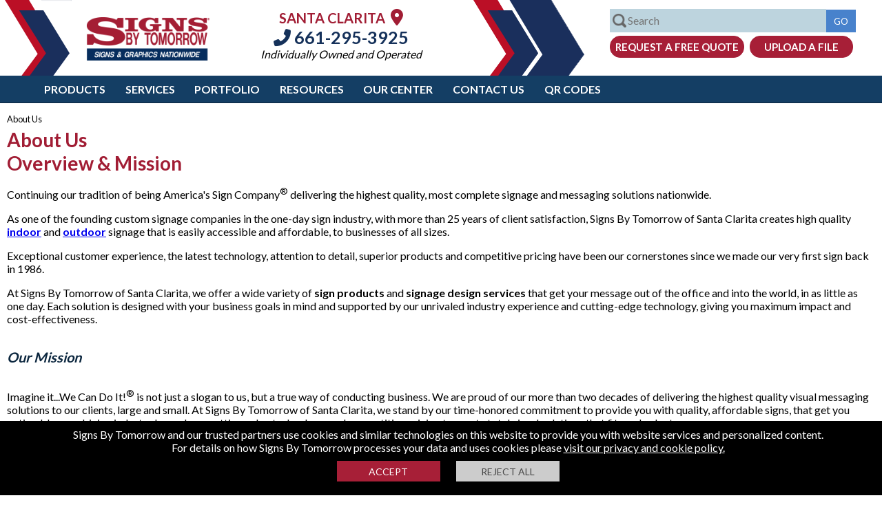

--- FILE ---
content_type: text/html; charset=utf-8
request_url: https://www.signsbytomorrow.com/santaclarita/sign-company-about
body_size: 57962
content:

 


<!DOCTYPE html>
<html lang="en-us">

<head id="head">

<!-- Google Tag Manager -->
<script>
    (function (w, d, s, l, i) {
        w[l] = w[l] || []; w[l].push({ 'gtm.start': new Date().getTime(), event: 'gtm.js' });
        var f = d.getElementsByTagName(s)[0], j = d.createElement(s), dl = l != 'dataLayer' ? '&l=' + l : '';
        j.async = true;
        j.src = 'https://www.googletagmanager.com/gtm.js?id=' + i + dl;
        f.parentNode.insertBefore(j, f);
    })(window, document, 'script', 'dataLayer', 'GTM-NWPH2Z');</script>
<!-- End Google Tag Manager -->

  
<!-- Google Tag Manager -->
<script>(function (w, d, s, l, i) {
        w[l] = w[l] || []; w[l].push({
            'gtm.start':
                new Date().getTime(), event: 'gtm.js'
        }); var f = d.getElementsByTagName(s)[0],
            j = d.createElement(s), dl = l != 'dataLayer' ? '&l=' + l : ''; j.async = true; j.src =
                'https://www.googletagmanager.com/gtm.js?id=' + i + dl; f.parentNode.insertBefore(j, f);
    })(window, document, 'script', 'dataLayer', 'GTM-NFFHR3M');</script>
<!-- End Google Tag Manager -->
<meta charset="utf-8" /><link rel="shortcut icon" href="/App_Themes/v4/images/sbt_fav_red.ico" /><meta name="viewport" content="width=device-width, initial-scale=1.0,maximum-scale=1" /><meta content="en" name="Language" /><title>
	Custom Signage Company, Sign Design & Production | About Us: Signs By Tomorrow of Santa Clarita | Custom Signs
</title><meta name="description" content="Signs By Tomorrow of Santa Clarita creates high quality indoor and outdoor  signage that is easily accessible and affordable, to businesses of all sizes" />
      <link rel="canonical" href="https://www.signsbytomorrow.com/santaclarita/sign-company-about" />
  
    <meta property="og:type" content="article" />
    <meta property="og:title" content="Custom Signage Company, Sign Design & Production | About Us: Signs By Tomorrow of Santa Clarita | Custom Signs" />
    <meta property="og:url" content="https://www.signsbytomorrow.com/santaclarita/sign-company-about" />
    <meta property="og:description" content="Signs By Tomorrow of Santa Clarita creates high quality indoor and outdoor  signage that is easily accessible and affordable, to businesses of all sizes" />
    <meta property="og:image" content="https://www.signsbytomorrow.com/assets/live/0/5729/logosocial.jpg" />
    <meta property="og:image:secure_url" content="https://www.signsbytomorrow.com/assets/live/0/5729/logosocial.jpg" />



    <meta name="twitter:card" content="summary" />
    <meta name="twitter:title" content="Custom Signage Company, Sign Design & Production | About Us: Signs By Tomorrow of Santa Clarita | Custom Signs" />
    <meta name="twitter:description" content="Signs By Tomorrow of Santa Clarita creates high quality indoor and outdoor  signage that is easily accessible and affordable, to businesses of all sizes" />
    <meta name="twitter:url" content="https://www.signsbytomorrow.com/santaclarita/sign-company-about" />
    <meta name="twitter:image" content="https://www.signsbytomorrow.com/assets/live/0/5729/logosocial.jpg" />
       
    

       
 

    <!-- OS favicons-->
    <meta name="/browserconfig.xml" content="none" /><link rel="manifest" href="/manifest.json" /><link rel="mask-icon" href="/sb70-70.png" /><link rel="apple-touch-icon" href="/apple-touch-icon-ipad-retina-180x180.png" /><link rel="apple-touch-icon" sizes="60x60" href="/apple-touch-icon-iphone-60x60.png" /><link rel="apple-touch-icon" sizes="76x76" href="/apple-touch-icon-ipad-76x76.png" /><link rel="apple-touch-icon" sizes="120x120" href="/apple-touch-icon-iphone-retina-120x120.png" /><link rel="apple-touch-icon" sizes="152x152" href="/apple-touch-icon-ipad-retina-152x152.png" /><link rel="apple-touch-icon" sizes="180x180" href="/apple-touch-icon-ipad-retina-180x180.png" /><style>html,body{padding:0;margin:0;font-family:'Lato',sans-serif}input,textarea{font-family:'Lato',sans-serif}img{max-width:100%}.bodycontainer{min-width:1250px}.belofold{display:none}.clear{clear:both}.hidden{display:none!important}.midblock{position:relative}#drillcopy .column{width:48%}#drillcopy .left{float:left}.bodycopy a,.homecopy a{color:#00e;font-weight:bold}.bodycopy a:hover,.homecopy a:hover{color:#a71f37}.bodycopy a:active,.homecopy a:active{color:#eb7924}.headerblock{height:110px;min-width:1200px}.inner{max-width:1024px;margin:auto}.topleftp{float:left;height:110px;width:350px;background-image:url(/App_Themes/v4/images/sbt_top_left_b.png);background-position:top left;background-repeat:no-repeat}.logobig{width:180px;float:left;margin:25px 0 0 125px}.logobig img{width:100%}.topmid{margin:0 0 0 0;float:left;width:calc(100% - 1000px);min-width:250px;max-height:110px}.topaddress{padding:10px 0 0 10px;text-align:center}.topaddress .location-name{font-weight:bold;color:#a11d34;font-size:20px;text-transform:uppercase}.topaddress .location-name a{color:#a11d34;font-size:24px}.topaddress p{margin:0;padding:0}.topaddress p.phone{margin:0 0 0 0}.topaddress p.operated{margin:0 0 0 0;font-style:italic}.topaddress .contact,.topaddress .contact a{color:#15315a;font-size:16px;text-decoration:none}.topaddress .phone a,.topaddress .phone{font-weight:bold;color:#15315a;font-size:25px;text-decoration:none}.topright{float:right;height:110px;width:600px;background-image:url(/App_Themes/v4/images/sbt_top_left_r.png);background-position:top left;background-repeat:no-repeat}.trform{margin:13px 20px 0 0;width:380px;float:right}.trform input[type="submit"]{background-color:#4882cc;border:1px solid #4882cc}input[type="button"].btnquote{background-color:#a71f37;border:1px solid #a71f37;border-radius:15px;font-size:15px;text-transform:uppercase;color:#fff;text-align:center;font-weight:bold;padding:6px 0 6px 0;display:inline-block;width:195px;cursor:pointer;margin-left:5px}input[type="button"].btnfile,a.btnfile{background-color:#a71f37;border:1px solid #a71f37;border-radius:15px;font-size:15px;text-transform:uppercase;color:#fff;text-align:center;font-weight:bold;padding:6px 0 6px 0;display:inline-block;width:150px;cursor:pointer;margin-left:5px}.topsearch{font-size:16px;margin:0 0 0 5px;width:calc(100% - 93px);padding:6px 0 7px 25px;background-image:url(/App_Themes/v4/images/searchglass.png);background-size:20px 20px;background-position:3px center;background-repeat:no-repeat;border:1px solid #bdd4de;max-width:331px;background-color:#bdd4de}.topgo{height:32.5px}.topbuttons{margin-top:5px}form{margin:0;padding:0}.trform{position:relative}.searchdiv{border:1px solid #bdd4de;width:356px;z-index:1;position:absolute;background-color:#fff;font-size:14px;display:none}.viewall{padding:5px 0 5px 15px;color:#000;text-decoration:none;background-color:#bdd4de;text-align:left}.viewall a{color:#000;text-decoration:none}.searchdiv div ul{padding:0;margin:10px 0 0 15px}.searchdiv div ul{list-style:none}.searchdiv div ul li{margin:0 0 5px 0;text-align:left}.searchdiv div ul li a{color:rgba(0,0,0,.75);text-decoration:none}.searchdiv div ul li a.mbmthumbnail{margin:0;padding:0 0 0 4px;height:50px;line-height:50px}.searchdiv div ul li a.mbmthumbnail img{width:50px;height:50px;float:left;display:block}.searchdiv div ul li ul li a.mbmthumbnail span{display:inline-block;vertical-align:middle;line-height:normal;margin-left:10px}.fixed_header{z-index:100;position:fixed;width:100%;background-color:#fff;top:0;border-bottom:1px solid #0c273f}.location-finder-wrap{margin:10px auto 0 auto;width:265px}.topaddress .location-finder-wrap .phone{margin:5px 0 10px 0;text-align:center}.location-finder-wrap input[type="text"]{width:110px;padding:3px 5px 5px 5px;border:1px solid #a71f37;border-radius:5px 0 0 5px;float:left;font-size:14px;height:20px}.location-finder-wrap input[type="submit"]{cursor:pointer;height:30px;background-color:#a71f37;border:1px solid #a71f37;border-radius:0 5px 5px 0;float:left;font-size:15px;padding:0 8px 0 2px;margin:0;text-transform:uppercase;font-weight:bold}.mobilemenu,.mobilemenulist{display:none}.header-nav-wrap{background-color:#143e64;position:relative;min-width:950px}ul.header-nav{list-style:none;margin-top:0;margin-bottom:0;padding:0;margin-left:4%}.header-nav a{color:#fff;text-transform:uppercase;font-size:16px;display:inline-block;padding:10px .8em 10px .8em;font-weight:bold;text-decoration:none}.header-nav li{margin:0;display:inline-block}.main_menu_btn_on{background-color:#a71f37;color:#fff}.main_menu_sub{background-color:#4882cc;display:none;width:100%;z-index:1}ul.main_menu_subnav{list-style:none;margin-top:0;margin-bottom:0;padding:0;margin-left:4%}.main_menu_subnav li{margin:0;display:inline-block}.main_menu_subnav li a{color:#fff;text-transform:uppercase;font-size:14px;display:inline-block;padding:10px 1em 10px 1em;font-weight:bold;text-decoration:none}.sub_menu_btn_on{background-color:#a71f37;color:#fff}.megamenu{background-color:#ebebeb;padding:10px 5% 10px 5%;display:none;width:90%;overflow:auto}a.closemm{display:block;width:42px;float:right;text-decoration:none;color:#000;font-size:28px;text-align:center;margin:0;padding:0;z-index:1}.megamenu h2{color:#062d5d;margin:0 0 10px 0;padding:0 0 10px 0;font-size:18px;text-transform:uppercase;border-bottom:1px solid #b7b7b7}.megamenu div ul{padding:0;margin:0}.megamenu div ul li{-webkit-overflow-scrolling:touch;list-style:none;overflow:auto;margin-bottom:10px}.megamenu div ul li.clear{width:1px;border:0;margin:0;float:none}.megamenu div ul li.sleft{border:0;padding-left:0;float:none}.megamenu div ul li a{color:#a71f37;margin:0;padding:0 0 15px 0;font-size:20px;letter-spacing:1px;font-weight:400;text-decoration:none;display:block}.megamenu div ul li a:hover{text-decoration:underline}.megamenu div ul li ul li{float:left;border:0;padding-left:0;margin-bottom:0;display:block;width:280px;padding:0 10px 10px 0}.megamenu div ul li ul li a{color:#3c3c3c;text-decoration:none;padding:0 0 0 0;font-size:16px;display:block;letter-spacing:0}.megamenu div ul li ul li a:hover{color:#a71f37;text-decoration:underline}.megamenu div ul li ul li a img{margin:0 10px 0 0}.megamenu div ul li ul li a.mbmthumbnail{margin:0;padding:0 0 0 4px;height:77px;line-height:77px}.megamenu div ul li ul li a.mbmthumbnail img{width:75px;height:75px;float:left;display:block}.megamenu div ul li ul li a.mbmthumbnail span{display:inline-block;vertical-align:middle;line-height:normal;margin-left:10px;width:180px}.megamenu div.lieft ul li{float:left;border:0;padding-left:0;margin-bottom:0;display:block;width:280px;padding:0 10px 10px 0}.megamenu div.lieft ul li a{color:#3c3c3c;text-decoration:none;padding:0 0 0 0;font-size:16px;display:block;letter-spacing:0}.scrollermenu{overflow:auto}.scrollermenu::-webkit-scrollbar-track{-webkit-box-shadow:inset 0 0 6px rgba(0,0,0,.3);border-radius:10px;background-color:#f5f5f5}.scrollermenu::-webkit-scrollbar{width:12px;background-color:#f5f5f5}.scrollermenu::-webkit-scrollbar-thumb{border-radius:10px;-webkit-box-shadow:inset 0 0 6px rgba(0,0,0,.3);background-color:#4882cc}.header-nav-wrap .social-nav{margin-right:20px;float:right}.social-nav li{width:28px;height:28px;display:block;margin-left:.3rem;float:left}.social-nav li a{display:block;width:100%;height:100%;padding:0;border-radius:13px}.social-nav li a:hover{background-color:#a71f37}.social-nav a{display:block;width:32px;height:32px;padding:0;border-radius:13px;float:left;margin:5px 5px 0 0}.social-nav a:hover{background-color:#a71f37}.social-nav .facebook{background-position:0 0}.social-nav .twitter{background-position:-158px 0}.social-nav .linkedin{background-position:-31px 0}.social-nav .youtube{background-position:-63px 0}.social-nav .googleplus{background-position:-94px 0}.social-nav .blog{background-position:-126px 0}.social-nav .instagram_url{background-position:-189px 0}.social-nav .pintrest_url{background-position:-221px 0}.social-nav li a.map_url{background:url(/App_Themes/v4/images/googlemapsicon.png) no-repeat;background-size:27px 27px}h1{font-size:28px;color:#a11d34}h2{font-size:26px;color:#0c273f}h3{font-size:24px;color:#a11d34;font-style:italic}h4{font-size:22px;color:#0c273f}h5{font-size:20px;font-style:italic;color:#0c273f}h6{font-size:14px}.mtblock{width:49%;display:inline-block}.testimonialscarousell .slick-prev:hover{background-color:#a52a2a}.testimonialscarousell .slick-next:hover{background-color:#a52a2a}.mtblock{margin-top:20px}.testimonial_block{margin:0 0 0 0;-ms-transform:skew(-5deg);-webkit-transform:skew(-5deg);transform:skew(-5deg);transform-origin:bottom left;border:2px solid #0c273f;-webkit-box-shadow:-5px 5px 5px 0 rgba(0,0,0,.75);-moz-box-shadow:-5px 5px 5px 0 rgba(0,0,0,.75);box-shadow:-5px 5px 5px 0 #195082;margin:20px 10% 20px 3%;background-image:url(/App_Themes/v4/images/quotes.png);background-repeat:no-repeat;background-position:0 0;background-size:47px 40px;font-size:22px;color:#0c273f;margin-top:20px;font-size:14px}.tinverted{-ms-transform:skew(5deg);-webkit-transform:skew(5deg);transform:skew(5deg);transform-origin:bottom right;margin:0 30px 20px 20%;height:158px;overflow:auto}.tblockmid,.slick-center .testimonial_block .tinverted{height:195px;font-size:18px}.hometestimonials .slick-center{margin-top:0}.hometestimonials h2,.bottomdiv h2{text-align:center;margin:10px 0;padding:0;text-transform:uppercase}.hometestimonials h2 a{color:#0c273f;text-decoration:none;text-transform:uppercase}.bottomdiv h2 a{color:#fff;text-decoration:none;text-transform:uppercase}.hometestimonials{width:calc(100% - 80px);margin:auto;margin:30px auto 30px auto}.hometestimonials .slick-active .testimonial_block{min-height:150px}.hometestimonials .slick-current .testimonial_block{min-height:200px}.client{font-size:19px;text-align:right;font-weight:bold}.tinverted strong{font-size:1.3vw}.testimonialscarousell{height:210px}.hometestimonials{margin:0 auto 0 auto}.hometestimonials h2{margin:20px 0}.hometestimonials .midtest{width:59%;height:320px;float:left;background-color:#f3f6ff}.hometestimonials .midpanetest{margin:auto;max-width:600px}.hometestimonials .ssleft{float:left;width:20%;height:320px;max-width:400px;background-image:url(/App_Themes/v4/images/testimoinal_a.jpg);background-repeat:no-repeat;background-position:right top;background-size:cover}.hometestimonials .ssright{float:right;width:20%;max-width:400px;height:320px;background-image:url(/App_Themes/v4/images/testimoinal_b.jpg);background-repeat:no-repeat;background-position:left center;background-size:cover}.hometestimonials{background-color:#f3f6ff;width:100%}.hometestimonials .slick-arrow{border-radius:35px}.hometestimonials .client{font-size:19px;text-align:left;font-weight:bold;color:#a71f37;width:320px}.hometestimonials .tinvertedv2 p{line-height:30px}.hometestimonials .slick-list{max-width:500px;margin:auto}.hometestimonials .slick-prev{right:-10px;left:unset}.hometestimonials .slick-next{right:-70px}.hometestimonials .slick-prev,.hometestimonials .slick-next{top:95%}.hometestimonials .slick-slide img{display:inline-block}.hometestimonials .testimonial p{margin:0 0 10px 0}.hometestimonials .testimonial p,.hometestimonials .testimonial p.author{text-align:center}.home_info_left .read-more{position:absolute;bottom:0;left:0;width:100%;text-align:center;margin:0;padding:110px 0 10px 0;background-image:linear-gradient(to bottom,transparent,#fdfbfb)}.home_info_left .read-more .button{background-color:#a5a5a5;border:1px solid #a5a5a5;border-radius:15px;font-size:15px;text-transform:uppercase;color:#fff;text-align:center;font-weight:bold;padding:6px 0 6px 0;display:inline-block;width:140px;text-decoration:none;margin-left:5px}.home_quote_block{background:#3499ff;background:linear-gradient(260deg,rgba(52,153,255,1) 0%,rgba(58,57,133,1) 100%);text-align:center}.home_quote_block p{margin:0;padding:0;color:#fff}.home_quote_block p.ftitle{font-size:2vw;display:block;text-transform:uppercase;padding:20px}.ftitle span{border-bottom:3px solid #fff}.home_quote_block .btnquote{margin:20px 0 40px 0;width:320px;font-size:18px;padding:10px;border-radius:22px;font-weight:normal}.home_blog_block{background-color:#dbeaf8}.home_blog_block img{display:block;margin:auto}.rcopy{min-height:80px}.home_blog_block p{padding:10px;margin:0;color:#fff;padding:5px;margin:0 0 0 0}.home_blog_block .btnmore{background-color:#fff;border:1px solid #fff;border-radius:15px;font-size:15px;text-transform:uppercase;color:#93035e;text-align:center;font-weight:bold;padding:6px 0 6px 0;display:inline-block;width:172px;cursor:pointer;text-decoration:none;margin:0 0 20px 0}.blog_entry{display:inline-block;text-align:center;width:32%;margin:20px 0 20px 0;float:left;background-color:#0c273f}.blog_entry img{max-width:100%}.h_blog_img{display:block}.blogcarousell{margin:auto;width:80%;max-width:1350px}.blogcarousell .blog_entry{margin-left:2%}.blogcarousell .firstblock{margin-left:0}.home_blog_block h2 a{color:#0c273f;text-decoration:none;text-transform:uppercase}.home_blog_block h2{text-align:center;padding:10px 0;margin:0}.home_blog_block .blogtagline,.home_blog_block p.blogtagline{word-break:break-all;height:auto}.footer{background-color:#143e64}.footer_container{width:80%;margin:auto;padding:30px 0;max-width:1250px}.footer_block{width:30%;float:left;color:#fff;margin-left:2%}.footer_block:first-of-type{margin-left:0}.footer_block h2{text-transform:uppercase;font-size:22px;color:#fff}.footer_block p,.footer_block p a{text-transform:uppercase;font-size:18px;margin-top:20px;color:#fff;text-decoration:none}.footer_block ul{list-style:none;margin-top:0;margin-bottom:0;padding:0;margin-left:0}.footer_block ul li{padding:5px 0 0 0}.footer_block ul a{color:#fff;text-decoration:none;text-transform:uppercase;font-size:18px}.footer_block ul a:hover{text-decoration:underline}img.footerlogo{display:block;margin:15px 0;display:block}.botsocial{margin:10px 0 0 0}.botsocial img{width:32px;height:32px;display:block}.botsocial a{display:inline-block;margin-left:10px;padding:0;color:#fff;display:inline-block;margin-left:5px;padding:6px;color:#fff;border-radius:19px;width:26px;text-align:center}.botsocial a i{font-size:26px}.botsocial a:hover{background-color:#a71f37}.botsocial a:first-of-type{margin-left:0}.footer_copyr{background-color:#000;padding:30px 0 15px 0}.footer_copyr div{text-align:center;width:80%;margin:auto;color:#fff}.footer_copyr div a{color:#fff;text-decoration:none}.footermid{color:#fff;font-size:18px;font-weight:bold;text-align:center;padding:20px}.bluestrip{min-height:65px;bottom:0;width:100%;z-index:1;background-color:#a71f37}.blueform{max-width:935px;margin:auto;min-height:65px}.bluecopy{display:inline-block;color:#fff;text-transform:uppercase;float:left;margin:15px 0 0 0;font-size:25px}.fbox{max-width:650px;float:right;padding:0;margin:16px 0 10px 0}.fbox form input[type=text]{width:90px}.fbox form input[type=text].emailbox{width:170px}.fbox form input[type=text],.fbox form input[type=email]{padding:5px;background-color:#fff;border:1px solid #fff;display:inline-block;margin-top:1px;font-size:1em}.fbox form button,.fbox form div button,.btnred{background-color:#fff;border:1px solid #fff;border-radius:15px;font-size:15px;text-transform:uppercase;color:#a71f37;text-align:center;font-weight:bold;padding:4px 0 4px 0;display:inline-block;width:130px;cursor:pointer;text-decoration:none;margin:0 0 0 0}._field-wrapper,._form_element,._button-wrapper{display:inline-block}._error-inner{font-size:13px;color:#f00;background-color:#fff}.fbox form input[type=text].field{width:100px}.fbox form input[type=text].emailfield{width:170px}.robotv2{border:1px solid #d3d3d3;border-radius:3px;background:#f3f3f3;color:#000;overflow:auto;padding:5px;margin:0 5px 0 5px;width:145px;display:inline-block;float:left;background-image:url(/cms/images/icons/sitexguard.png);background-repeat:no-repeat;background-size:23px 25px;background-position:280px 9px}.robotv2 label.rconfirm{display:block;width:15px;height:20px;border:1px solid #808080;cursor:pointer;margin:0 5px 0 5px;padding:0 3px 0 3px;color:#fff;background-color:#fff;float:left}.fbox{max-width:510px;float:none;padding:0;margin:auto}.bluecopy{display:block;float:none;margin:auto;font-size:25px;text-align:center}.optinsubmit{overflow:hidden;margin:0 0 10px 0}.blueform{overflow:auto}.fbox form .optinsubmit .btnred{border-radius:3px;padding:7px 0 7px 0;background-color:#fff;border:1px solid #fff;font-size:15px;text-transform:uppercase;color:#a71f37;text-align:center;font-weight:bold;display:inline-block;width:130px;cursor:pointer;text-decoration:none;background-color:#aaa;border-color:#aaa;color:#fff;margin:0}.smallsubmit{width:305px;margin:0 auto 10px auto;text-align:center}.bodycopy{padding:0 10px 50px 10px;margin:165px auto 0 auto;max-width:1450px}.bodycopy h1{color:#a11d34;margin:0}.bodycopy h2{color:#0c273f}#solutions_drill{background-color:#b3ddf0;margin:30px 0 0 0;width:calc(100% - 50px)}.imgline{width:100%}.slideobject{float:left;list-style:none;position:relative;width:166px;margin-right:10px;text-align:center}.lefttitle{color:#011939;font-size:14px;text-transform:uppercase;float:left;width:150px;margin:12px 0 0 10px}.rightlink{background-image:url(/App_Themes/v4/images/solutions_bg.png);background-repeat:no-repeat;background-position:right top;height:35px;width:160px;float:right;margin:7px -8px 0 0}.rightlink a{color:#fff!important;font-size:12px;text-transform:uppercase;text-decoration:none;display:block;margin:8px 0 0 10px}#projects{width:330px;margin:7px 0 0 30px}#catsigns .slick-next{background:url(/App_Themes/v4/images/btn_next.jpg) 0 0;background-repeat:no-repeat;width:23px;height:47px;right:-31px;top:40%}#catsigns .slick-prev{background:url(/App_Themes/v4/images/btn_prev.jpg) 0 0;background-repeat:no-repeat;width:23px;height:47px;left:-30px;top:40%}#solutions_drill #projects .slick-slide a{color:#0c273f}img.landing{float:left;margin:0 20px 15px 0}input[type="button"].conv{background-color:#a51e34;color:#fff;padding:10px 10px 10px 10px;cursor:pointer;font-size:16px;border:1px solid #a51e34;width:unset}input[type="submit"],input[type="button"]{color:#fff;background-color:#a71f37;text-decoration:none;text-transform:uppercase;cursor:pointer;border:1px solid #a71f37;padding:6px 10px 5px 10px}.readmore,a.readmore{font-weight:bold;cursor:pointer;color:#4882cc}.items{text-align:center}.signblock{width:calc(33.33% - 25px);min-width:300px;height:200px;margin:10px 10px 10px 10px;border:1px solid #a71f37;display:inline-block}.slider_midblock{float:left;position:relative;background-repeat:no-repeat;background-size:cover;background-position:center;width:50%;height:200px}.slider_textblock{float:left;position:relative;width:50%;margin-left:0;text-align:center;height:200px}.slider_textblock p{margin:20px 0 0 0;padding:0 5px 5px 5px}.slider_textblock a.readmoreblock{display:block;bottom:5px;text-align:center;width:100%;color:#000;text-decoration:none;margin:0 0 5px 0}.slider_textblock a.readmoreblock:hover{color:#a71f37}.scopy{height:85px;display:block;overflow:hidden;font-size:14px}.slider_textblock p.slider_tbodyblock a{color:#fff;text-decoration:none;display:block;font-size:16px}.slider_textblock p.slider_tbodyblock{color:#fff;background-color:#a71f37;margin:0 0 5px 0;transform-origin:bottom left;padding:10px 5px 10px 5px}.slider_textblock p.slider_tbodyblock span{transform-origin:bottom left;display:block}.signtitle{font-size:52px;text-transform:uppercase;text-align:center;padding:0;margin:0}#signsblock{margin:0;padding:10px 10px 10px 10px;background:#bbdcff;background:linear-gradient(0deg,rgba(187,220,255,1) 0%,rgba(38,144,254,1) 100%)}#signsblock .slick-dotted.slick-slider{margin-bottom:0}.results{padding:0!important;list-style:none;margin:0 0 0 0}.results li{padding:20px 0 20px 0;border-bottom:1px solid #ccc}.results li img{float:left;margin:0 10px 10px 0}.datestamp{display:block}.floatleft{float:left;margin:0 10px 0 0}.image-left{float:left;margin:0 20px 10px 0;max-width:250px}.image-left img{max-width:250px}.contactForm{padding:0 0 0 0;width:322px}.contactForm table{border:3px solid #bce6f8;background-color:#e7f6fd;padding:45px 10px 10px 10px;background-image:url(/App_Themes/v4/images/contact_bg.png);background-position:top left;background-repeat:no-repeat}.contactForm td{font-size:13px;vertical-align:middle;padding:3px 3px 3px 3px}.contactForm input[type="text"]{margin:0 0 0 20px;padding:3px;font:12px Arial,Helvetica,sans-serif;color:#001f40}.contactForm textarea{height:80px;padding:3px;font:12px Arial,Helvetica,sans-serif;color:#001f40;margin:0 0 0 20px;width:148px}.contactForm input[type="submit"],.contactForm input[type="button"]{float:right;width:139px}.testimonial{margin-bottom:10px;border-bottom:1px solid #989898;padding:5px 5px 15px 5px;font-size:18px}.testimonial p.author{margin:0;text-align:right;font-style:italic;font-weight:bold}.galleryblock{width:300px;min-height:400px;float:left;margin-right:10px}.gimagev{width:96%;padding:1%;margin:0 0 20px 0;min-height:402px;text-align:center;background-color:#54bff5;border:1px solid #54bff5}.gimagei{width:96%;padding:1%;margin:0 0 20px 0;min-height:400px;text-align:center;background-color:#54bff5;border:1px solid #54bff5}.gimagev img{max-width:100%}.gimagev a{text-decoration:none}.galleryName{padding:0;margin:15px 5px 5px 5px;font:15px Arial,Helvetica,sans-serif}.galleryName a{color:#fff!important;text-decoration:none!important}#breadcrumbpane{padding:0;overflow:auto;margin-bottom:15px}#breadcrumbs{list-style-type:none;font-size:18px;margin:0 0 0 0;padding:0}#breadcrumbs li{float:left;color:#162d57;margin:0 0 0 0}#breadcrumbs li a{color:#00e;text-decoration:none;font-weight:bold}.table{display:table;width:100%}.table .row{display:table-row}.table .row .cell{display:table-cell;vertical-align:top;padding:10px 10px 10px 10px}.tabletwo{width:100%}.tabletwo .cell{width:50%;vertical-align:top}.tabletwo .cell:first-child{padding-right:30px}.tabletwo .cell:last-child{padding-left:30px}.tablethree{width:100%}.tablethree .cell{width:33%;vertical-align:top;text-align:center}.tablethree .cell:first-child{padding-right:30px}.tablethree .cell:last-child{padding-left:30px}.tablethree .cell ul,.tablethree .cell p{text-align:left}.breadcrumb{margin:5px auto;font-size:.8em}.breadcrumb a{text-decoration:none}.mobile,.slidemenu,.mobile2,input[type="submit"].mobile{display:none}.red{color:#f00}.alert1{display:block;border:1px solid;margin:10px 0 10px 0;padding:16px 10px 10px 50px;background-repeat:no-repeat;background-position:10px 8px;color:#d8000c;background-color:#ffc;background-image:url(/cms/images/exclamation.png);font-size:13px;font-size:13px;-webkit-box-shadow:5px 5px 5px 0 rgba(0,0,0,.75);-moz-box-shadow:5px 5px 5px 0 rgba(0,0,0,.75);box-shadow:5px 5px 5px 0 rgba(0,0,0,.75)}.alert1 p{margin:2px;text-align:left}.alert2{display:block;border:1px solid #e37b01;margin:10px 0 10px 0;padding:16px 10px 10px 50px;background-repeat:no-repeat;background-position:10px 8px;color:#000;background-color:#fce5ca;background-image:url(/cms/images/important.png);font-size:13px;-webkit-box-shadow:5px 5px 5px 0 rgba(0,0,0,.75);-moz-box-shadow:5px 5px 5px 0 rgba(0,0,0,.75);box-shadow:5px 5px 5px 0 rgba(0,0,0,.75)}.alert3{display:block;border:1px solid #3c763d;margin:10px 0 10px 0;padding:16px 10px 10px 50px;background-repeat:no-repeat;background-position:10px 8px;color:#000;background-color:#ecfdee;background-image:url(/cms/images/check.png);font-size:13px;text-align:center;-webkit-box-shadow:5px 5px 5px 0 rgba(0,0,0,.75);-moz-box-shadow:5px 5px 5px 0 rgba(0,0,0,.75);box-shadow:5px 5px 5px 0 rgba(0,0,0,.75)}.slidecontainer{width:100%;margin:auto;position:relative}.slidecontainer .carousell{overflow:hidden}.slidecontainer .carousell .slider{overflow:hidden}.slidecontainer .carousell .slider .slide{position:relative;background-repeat:no-repeat;background-size:cover;background-position:center;height:100%;width:100%;display:block;float:left;box-sizing:border-box}.slidecontainer .pagerleft{display:block;width:50px;height:50px;position:absolute;top:calc(50% - 25px);left:0;background-color:rgba(24,24,24,.3)}.slidecontainer .pagerright{display:block;width:50px;height:55px;position:absolute;top:calc(50% - 25px);right:0;background-color:rgba(24,24,24,.3)}.webcform{width:320px}.robot{border:1px solid #d3d3d3;border-radius:3px;background:#f3f3f3;color:#000;overflow:auto;padding:8px;margin:15px 5px 0 15px;background-image:url(/cms/images/icons/sitexguard.png);background-repeat:no-repeat;background-size:23px 25px;background-position:280px 9px}.robot label{float:left;display:inline-block;margin:3px 0 3px 10px}.robot label.rconfirm{display:inline-block;width:15px;height:20px;border:1px solid #808080;cursor:pointer;margin:3px 0 3px 5px;padding:0 0 0 6px;color:#fff;background-color:#fff;float:left}.cookiepolicy{background-color:#000;padding:10px;text-align:center;color:#fff;position:fixed;bottom:0;z-index:9999999999;width:100%}.policybtns{text-align:center;margin:10px 0 10px 0}.cookiepolicy .btnaccept{color:#fff;margin:0 10px 0 0;background-color:#a71f37;text-transform:capitalize;border:medium none;box-sizing:border-box;height:30px;width:150px;text-transform:uppercase;font-size:14px;padding:5px;transition:.3s;cursor:pointer;display:inline-block;float:none}.cookiepolicy .btnreject{color:#464646;margin:0 0 0 10px;background-color:#ccc;text-transform:capitalize;border:medium none;box-sizing:border-box;height:30px;width:150px;text-transform:uppercase;font-size:14px;padding:5px;transition:.3s;cursor:pointer;display:inline-block;float:none}.cookiepolicy a{color:#fff}.custom_form input[type="text"],.custom_form select,.custom_form textarea{font-family:Arial;font-size:14px;border-width:1px;border-style:solid;border-color:#878787;padding:6px;outline-color:#168cbe;color:#555;width:290px}.custom_form input[type="checkbox"]{width:20px;height:20px}.webcform{width:320px}.webcform .robot{border:1px solid #d3d3d3;border-radius:3px;background:#f3f3f3;color:#000;overflow:auto;padding:8px;margin:5px 5px 10px 0;background-image:url(/cms/images/icons/sitexguard.png);background-repeat:no-repeat;background-size:23px 25px;background-position:280px 9px}.webcform .robot label{float:left;display:inline-block;margin:3px 0 3px 10px}.webcform .robot label.rconfirm{display:inline-block;width:15px;height:20px;border:1px solid #808080;cursor:pointer;margin:3px 0 3px 5px;padding:0 0 0 6px;color:#fff;background-color:#fff;float:left}.listtxt{padding:6px;width:301px;margin-bottom:5px;color:#928e8e}.backlink{display:block;position:fixed;width:150px;height:23px;background-color:#fff;padding:5px;right:0;text-align:center;z-index:99999;top:0;border:1px solid #000;background-color:#a71f37;color:#fff}.clear{clear:both}.webcform input[type="text"],.webcform select,.webcform textarea{font-family:Arial;font-size:14px;border-width:1px;border-style:solid;border-color:#878787;padding:6px;outline-color:#168cbe;color:#555}.webcform form input[type="text"].singlebox{width:calc(100% - 29px);margin-bottom:5px}.half,.webcform form input[type="text"].half{width:calc(50% - 28px)}.forty,.webcform form input[type="text"].forty{width:calc(40% - 29px)}.forty,.webcform form input[type="text"].twenty{width:23%}.thirty,.webcform form input[type="text"].thirty{width:calc(22% - 5px)}.webcform form ul{margin:0 0 0 20px;padding:0;list-style:none}.webcform form ul li{overflow:auto;padding-bottom:10px}.webcform form ul li input[type="checkbox"]{display:block;float:left;margin-right:5px}.webcform form ul li label{display:block;float:left;width:calc(100% - 25px)}.slider-table{display:table;width:100%;height:100%}.slider-row{display:table-row}.slider-cell{display:table-cell;text-align:center;vertical-align:middle}.sidebuttons{display:none}.maincontact{opacity:0;position:absolute;top:-200px}input[type="button"],input[type="submit"],input[type="text"],input[type="password"],input[type="email"]{-webkit-appearance:none;-webkit-border-radius:0}@media screen and (max-width:1000px){ul.header-nav{margin-left:10px}}@media screen and (max-width:850px){.mobile{display:block}.desktop2{display:none}h2{font-size:1em}.fixed_header{position:relative;min-height:180px}.mobilemenu{display:block}.headerblock{height:inherit;min-width:250px}.hamburger{width:42px;height:42px;position:absolute;top:10px;right:10px}.hamburger img{max-width:100%}.hamburger span{background-color:#007eb8;display:block;height:3px;margin:5px 0 0 0;border:1px solid #007eb8;border-radius:2px}.mobilemenulist{display:none;position:absolute;width:100%;background-color:#195082;top:85px}.header-nav-wrap{min-width:320px}.header-nav-wrap .social-nav{top:10px;width:140px;padding:0}.topleftp{height:72px;width:calc(100% - 75px);background:none;min-width:275px;background-image:url(/App_Themes/v4/images/sbt_top_left_b.png);background-position:top right;background-repeat:no-repeat;background-size:60px 85px}.logobig{width:190px;float:left;margin:5px 0 0 10px}input[type="button"].btnquote{width:200px}input[type="button"].btnfile,a.btnfile{width:137px}.topmid{margin:0 0 0 0;float:left;width:100%;min-width:250px;height:100px}.topaddress{padding:5px 0 0 0;text-align:center}.topaddress .contact{font-size:14px}.topaddress .location-name{font-size:18px}.topaddress p.phone{margin:0 0 0 0}.topaddress .phone a{font-size:20px}.phone .fa-map-marker{font-size:27px!important}.topright{float:none;height:auto;min-width:320px;width:100%;position:absolute;overflow:auto;background:none;margin-top:10px}.trform{margin:0 0 0 0;width:100%;float:none;text-align:center}input[type="submit"].topgo{display:inline-block;background-color:#e00d09;border:1px solid #e00d09;text-transform:uppercase;color:#fff;text-align:center;font-weight:bold;padding:5px 0 6px 0;height:34px;width:33px;cursor:pointer;float:left;margin:0 0 0 0}.topsearch{max-width:280px;float:left;margin:0 0 0 25px;height:31px;padding:1px 0 0 25px}.searchdiv{border:1px solid #bdd4de;width:338px;z-index:1;position:relative;background-color:#fff;font-size:14px;margin:49px 0 0 20px}.searchdiv div ul li{text-align:left}.viewall{text-align:left}.social-nav{display:none}.location-finder-wrap{margin:10px auto 0 auto;width:265px}#map_canvas{width:100%;height:300px;display:none}.search_radius{box-sizing:border-box;float:left;padding:5px;width:50%}.result_left{float:none;width:100%}.resultblock{padding:10px 10px 10px 10px}.mobilemenulist ul{list-style:none;margin:0;padding:0}.mobilemenulist ul li{margin:0;padding:0}.mobilemenulist ul li a{display:block;height:25px;padding:14px 15px 10px 15px;color:#fff;text-transform:uppercase;font-size:14px;text-decoration:none;border-bottom:1px solid #ccc}.mobilemenulist ul li ul{display:none}.mobilemenulist ul li ul li{border-top:1px solid #ccc;margin-left:10px;background-color:#0198cf}.mobilemenulist ul li ul li a{display:block;height:15px;padding:20px 15px 20px 15px;color:#fff;text-transform:uppercase;font-size:12px;text-decoration:none;background-color:#0198cf;float:none;border:0}.mobilemenulist ul li ul li ul li{border-top:1px solid #ccc;border-bottom:0;margin-left:10px;overflow:auto}.mobilemenulist ul li ul li a.floatlmobile{width:calc(100% - 70px);float:left}.mobilemenulist ul li ul li ul li span{display:block}.mobilemenulist ul li ul li a.mobileexpand{width:39px;float:right;display:block;height:42px;padding:0 0 0 0;color:#fff;text-transform:uppercase;font-size:42px;text-decoration:none;background-color:#0198cf;text-align:center}.mobilemenulist ul li ul li ul li{margin:0 0 0 20px;padding:0;float:none}.mobilemenulist ul li ul li ul li table{margin:0;padding:0;width:100%}.mobilemenulist ul li ul li ul li table{margin:0;padding:0;width:100%}.mobilemenulist ul li ul li ul li table tr td{margin:0;padding:0}.mobilemenulist ul li ul li ul li p{overflow:auto;margin:0;padding:0}.signblock{width:calc(100% - 40px);min-width:500px;height:300px;background-color:#bdd3de;margin:10px 20px 10px 20px;float:none}.mobilemenulist ul li ul li a.mbmthumbnail{margin:0;padding:0 0 0 4px;height:64px;line-height:60px}.mobilemenulist ul li ul li a.mbmthumbnail img{width:60px;height:60px;float:left;display:block;margin:2px 0 2px 0}.mobilemenulist ul li ul li a.mbmthumbnail span{display:inline-block;vertical-align:middle;line-height:normal;margin-left:10px}#frmsearch{margin:0 auto 0 auto;padding:0}.mtblock{width:100%;display:block}.bodycopy{padding:0 10px 50px 10px;margin:0 auto 0 auto}}@media screen and (max-width:780px){.topbuttons{margin-top:15px}.topleftp{float:none}.topmid{float:none;width:100%}.fixed_header{position:relative;min-height:280px}.blueform{max-width:100%}.bluecopy{display:block;float:none;margin:15px 0 0 0;font-size:20px;text-align:center}.fbox{max-width:100%;float:none;padding:0 10px 10px 10px;margin:auto}.fbox form input[type=text],.fbox form input[type=email]{width:95%;display:block;margin:5px 0 5px 0}.fbox form button,.fbox form div button,.btnred{width:100%;display:block;margin:auto}._field-wrapper,._form_element,._button-wrapper{display:block}._error-inner{font-size:13px;color:#f00;background-color:#fff}.fbox form input[type=text].field{display:block;width:95%;margin:5px 0 5px 0}.fbox form input[type=text].emailfield,.fbox form input[type=text].emailbox{display:block;width:95%;margin:5px 0 5px 0}.footer_container{width:95%}.footer_block{width:100%;float:none;color:#fff;margin-left:0}.signblock{min-width:100%;height:inherit;margin:10px 0 10px 0}.slider_midblock{float:none;width:100%;-webkit-clip-path:none;clip-path:none;height:250px}.slider_textblock{float:none;position:relative;width:100%;text-align:center;height:inherit}.slider_textblock a.readmoreblock{display:block;position:relative}.signtitle{margin:0;font-size:24px}.testimonial_block{font-size:16px}.testimonial_block{background-size:25px 21px}.client{font-size:14px}.search_address{width:95%}.bodycopy h1{font-size:22px}.bodycopy h2{font-size:18px}.table{display:block;width:95%}.table .row{display:block}.table .row .cell{display:block;vertical-align:top;padding:10px;width:100%!important}}@media only screen and (max-width:600px){.table,.table .row,.table .row .cell,.tabletwo .cell,.tablethree .cell,.tablethree .cell:first-child,.tablethree .cell:last-child{display:block;padding-left:0;padding-right:0;width:100%}.displayblocks .displayblock{width:100%}.sidebuttons{display:block;right:0;left:0;top:unset;bottom:0;width:100%;position:fixed;z-index:4}.sidebuttons .sidebutton{width:50%;float:left;display:block;height:42px;margin:0 0 0 0;border-radius:0;background-color:#a71f37;box-shadow:0 3px 6px #00000080}.sidebuttons .sidebutton a{color:#fff;text-decoration:none;display:block;font-weight:bold;font-size:18px;padding:10px 10px 10px 10px;text-align:center}.sidebutton a span.iconbox{width:23px;display:inline-block;margin:0 10px 0 2px;color:#fff;font-size:18px;text-align:center}.footer{padding-bottom:42px}.chat-button-content{bottom:50px!important}}.bg_overlay{display:none;position:fixed;top:0;left:0;width:100%;height:100%;background-color:#333;z-index:999999;-moz-opacity:.6;opacity:.6;filter:alpha(opacity=60)}.hidden{display:none}.overlay_info{background-color:#4882cc;color:#000;border:1px solid #4882cc;padding:0 0 5px 0;max-width:450px;min-width:320px;height:auto;margin:auto auto auto auto;top:0;left:0;right:0;position:fixed;z-index:9999999;display:none;overflow:auto}.overlay_info .divbody{overflow:auto;padding:5px;background-color:#4882cc}.overlay_info .closediv{text-align:right;font-weight:700;padding:0;background-color:#fff;position:absolute;right:0;z-index:1}.overlay_info .closediv a{color:#fff;text-decoration:none;text-decoration:none;background-color:#4882cc;display:inline-block;width:35px;height:35px;text-align:center;font-size:30px;font-family:Arial}.popupcopy{background-color:#fff;padding:5px 5px 5px 5px;font-family:"Helvetica Neue",Helvetica,Arial,sans-serif;color:#222;font-size:12px;min-height:60px}.popupcopy input[type="text"],.popupcopy select,.popupcopy textarea{border-radius:5px;border-width:1px;border-style:solid;border-color:#878787;padding:12px;outline-color:#168cbe;color:#555}.popupcopy .btnpop{color:#000;padding:5px 10px 5px 10px}.popupcopy .confirmbar{text-align:center;margin:0 0 10px 0}.popupcopy .btncancel{margin-left:10px}.popupcopy .singlebox{display:block;margin:5px 0 10px 0;width:92%}.popupcopy .center{text-align:center}.popupcopy h1,.popupcopy h2{margin-bottom:1rem;line-height:1.2em;margin:10px 0 5px 0;text-transform:capitalize}.popupcopy h1{font-size:1.5rem}.popupcopy h2{font-size:1rem}#copydiv a.closep{color:#fff}.closep{border-radius:0 0 0 10px;-moz-border-radius:0 0 0 10px;-webkit-border-radius:0 0 0 10px}.popupform{background-color:#fff;color:#000;border:1px solid #000;padding:0 0 5px 0;max-width:900px;min-width:800px;height:auto;margin:auto auto auto auto;top:0;left:0;right:0;position:fixed;z-index:9999999;display:none;overflow:auto;text-align:center}.topbar{background-color:#4882cc}#dv_video{width:100%;max-width:650px;height:auto}#dv_video .popupcopyw{padding:0}#dv_video .popupcopyw iframe{width:100%}.overlay_info_smallscreen{position:absolute;top:0}.popupcopy .btnpop{border:medium none;box-sizing:border-box;height:50px;margin:0;text-transform:uppercase;width:48%;color:#fff;font-size:1.2em;padding:5px;transition:.3s;cursor:pointer;background-color:#4882cc;margin:10px 3px 0 0!important}#pageprogress{display:none;top:180px;left:0;right:0;position:fixed;z-index:9999999}#pageprogress div{width:100px;height:100px;margin:auto}#pageprogress div img{width:100px}@media only screen and (max-width:790px){.overlay .white-container a.btnq{width:85%!important}.white-container{padding-left:0;margin:0}.overlay_info{position:absolute;top:0}#dv_video{width:98%}}</style>
    
      <script>
          var cscripts = [];
      </script>
   
       

     


    
    

</head>
<body>
                <!-- Google Tag Manager (noscript) -->
<noscript><iframe src="https://www.googletagmanager.com/ns.html?id=GTM-NWPH2Z"
height="0" width="0" style="display:none;visibility:hidden"></iframe></noscript>
<!-- End Google Tag Manager (noscript) -->

    
<!-- Google Tag Manager (noscript) -->
<noscript><iframe src="https://www.googletagmanager.com/ns.html?id=GTM-NFFHR3M"
height="0" width="0" style="display:none;visibility:hidden"></iframe></noscript>
<!-- End Google Tag Manager (noscript) -->


    

      <div id="top_block" class="fixed_header">
         <div class="headerblock" id="pageheader">
                <div class="topleftp">
                    <div class="logobig">
                        <a href="/santaclarita/"
                           title="Signs By Tomorrow"><img src="/App_Themes/v4/images/sbt-logo.png" alt="Signs By Tomorrow" width="180" height="63"></a>
                    </div>
                </div>

                <div class="topmid">
                    <div class="topaddress">
                    
                    
                        <p class="location-name" id="location-name">Santa Clarita &nbsp;<a href="https://www.g.page/signs-by-tomorrow--santaclarita" title="28302 Constellation Road | Santa Clarita, CA | 91355" target="_blank"><i class="fas fa-map-marker-alt"></i></a></p>
                        <p class="contact hidden" id="navcontact"></p>
                        <p class="phone" id="navphone"><a href="tel:6612953925" title="CALL US 661-295-3925"><i class="fas fa-phone-alt"></i><span style="display:none;">661-295-3925</span> 661-295-3925</a></p>
                        <p class="operated">Individually Owned and Operated</p>
                    
                         </div>
                    <div class="clear"></div>
                </div>
              
                <div class="topright desktop">
                    <div class="trform">
                         <form name="frmsearch" id="frmsearch" method="get" action="/santaclarita/cms/tools/sitesearch">
                            <label for="txtsearch" class="hidden">Search</label><input type="text" id="search" name="search" placeholder="Search" class="topsearch"  onkeyup="dosearch('/santaclarita','221');" /><input type="submit" value="Go" class="topgo" />
                        <div class="clear"></div>
                         </form>
                          <!--sresult-->
                        <div class="searchdiv" id="searchdiv">
                            <div id="subresult">
                            </div>
                        </div>
                        <!--sresult-->
                        <div class="topbuttons">
                        <input type="button" value="Request A Free Quote" class="btnquote" id="btnQuoteReq" onclick="quote();return false;" />
                        <input type="button" value="Upload a file" class="btnfile" id="btnUploadFile" onclick="document.location.href='/santaclarita/cms/tools/my-account';" />
                       </div>

                      



                    </div>
                </div>

                 <div class="hamburger mobile"><span></span><span></span><span></span></div>
                <div class="clear"></div>
          </div>


            

          
          
            <div class="header-nav-wrap" id="topmenu">
                <ul class="header-nav desktop2">
                   <li id='liproducts'><a href='#' id='nav_1' class='main_menu_btn'>Products</a></li>
<li id='liservices'><a href='#' id='nav_2' class='main_menu_btn'>Services</a></li>
<li id='liportfolio'><a href='/santaclarita/portfolio' id='nav_3' class='main_menu_btn'>Portfolio</a></li>
<li id='liresources'><a href='#' id='nav_4' class='main_menu_btn'>Resources</a></li>
<li id='liour-center'><a href='#' id='nav_5' class='main_menu_btn'>Our Center</a></li>
<li id='licontact-us'><a href='/santaclarita/sign-company-contact' id='nav_6' class='main_menu_btn'>Contact Us</a></li>
<li id='liqrcodes'><a href='/santaclarita/qr_codes' id='nav_7' class='main_menu_btn'>QR Codes</a></li>

                    
                 </ul>
                <div class="clear"></div>
                <div class="megablock" id="megablock">
                
                </div>
            </div>

            <div class="mobilemenulist" id="mobilemenu"></div>


        </div>
   



<div class="midblock">

  
    
    <div class="bodycopy" id="drillcopy">
        

        
<div class="breadcrumb">About Us</div>



        
   
 

        



     
      
      <h1 class="home">About Us</h1>  
    
    <div class="block1">
      <h1>Overview &amp; Mission</h1>
<p class="introLong">Continuing our tradition of being America's Sign Company<sup>&reg;</sup> delivering the highest quality, most complete signage and messaging solutions nationwide.</p>
<p>As one of the founding custom signage companies in the one-day sign industry, with more than 25 years of client satisfaction, Signs By Tomorrow of Santa Clarita creates high quality <a href="/santaclarita/sign-company-indoorsigns">indoor</a> and <a href="/santaclarita/sign-company-outdoorsigns">outdoor</a> signage that is&nbsp;easily accessible and affordable, to businesses of all sizes.&nbsp;</p>
<p>Exceptional customer experience, the latest technology, attention to detail, superior products and competitive pricing have been our cornerstones since we made our very first sign back in 1986.&nbsp;</p>
<p>At Signs By Tomorrow of Santa Clarita, we offer a wide variety of <strong>sign products</strong> and <strong>signage design services</strong> that get your message out of the office and into the world, in as little as one day. Each solution is designed with your business goals in mind and supported by our unrivaled industry experience and cutting-edge technology, giving you maximum impact and cost-effectiveness.</p>
<h5>Our Mission</h5>
<p>Imagine it...We Can Do It!<sup>&reg; </sup>is not just a slogan to us, but a true way of conducting business. We are proud of our more than two decades of delivering the highest quality visual messaging solutions to our clients, large and small. At Signs By Tomorrow of Santa Clarita, we stand by our time-honored commitment to provide you with quality, affordable signs, that get you noticed, by combining industry know-how, cutting-edge technology, and competitive pricing to create total visual solutions that fit any budget.</p>
<p>Our reputation as being more than &ldquo;expert signage specialists&rdquo; is reflected in our service versatility.</p>
<table class=" FCK__ShowTableBorders" style="width: 511px; height: 118px" height="118" cellspacing="1" cellpadding="1" width="511" align="center" border="0">
    <tbody>
        <tr>
            <td>
            <ul>
                <li><a href="/santaclarita">Architectural Signs </a></li>
                <li><a href="/santaclarita/building-signs">Company Signs</a></li>
                <li><a href="/santaclarita/graphics/custom-decals-and-labels">Custom Decals &amp; Labels </a></li>
                <li><a href="/santaclarita/event-sponsor-signs">Event &amp; Sponsor Signs</a></li>
                <li><a href="/santaclarita/directional-signs">Outdoor Directional &amp; Way-finding Signs</a></li>
            </ul>
            </td>
            <td>
            <ul>
                <li><a href="/santaclarita/banners">Outdoor Custom Banners</a></li>
                <li><a href="/santaclarita/office-signs">Reception &amp; Office Signage</a></li>
                <li><a href="/santaclarita/trade-show-displays">Trade Show Messaging and Displays</a></li>
                <li><a href="/santaclarita/vehicle-graphics">Vehicle Graphics and Wraps</a>&nbsp;</li>
            </ul>
            </td>
        </tr>
    </tbody>
</table>
<p style="text-align: center"><strong>Get Started &gt;&gt; </strong><a href="#" onclick="quote();return false;"><strong>Request your FREE Custom Graphics Estimate</strong></a></p>
        
    </div>
    <div class="block2">
     
   </div>
      
   
    
    
 
 </div>
    
 <div class="clear"></div>




  <div class="footer">
       

                <div class="footer_container">
                <div class="footer_block">
                    <img class='lazyload footerlogo' src="/App_Themes/v4/images/pixel.png" data-cat="/App_Themes/v4/images/sbt_logob.jpg" alt="Signs By Tomorrow" width="216" height="82" />
                     <h2>Santa Clarita</h2> 
                    <p>
                         28302 Constellation Road<br>Santa Clarita, CA 91355
                    </p>
                    <p>
                        Tel: 661-295-3925
                        
                        
                    </p>
                     
                        <p>Monday - Friday: 9:00 AM - 6:00 PM</p>
                     

                     
                   
                    <div class="botsocial">
                        
                        <a id="li_facebookb" title="Facebook" href="https://www.facebook.com/Signs-By-Tomorrow-Santa-Clarita-56810047244/" target="_blank"><i class="fab fa-facebook-f"></i><span class="hidden">facebook</span></a>
                        <a id="li_twitterb" title="Twitter" href="https://twitter.com/SBTSantaClarita" target="_blank"><i class="fa-brands fa-x-twitter"></i><span class="hidden">twitter</span></a>
                        <a id="li_linkedInb" title="Linked In" href="https://www.linkedin.com/company/signs-by-tomorrow-santa-clarita/" target="_blank"><i class="fab fa-linkedin-in"></i><span class="hidden">linkedin</span></a>
                        <a id="li_youtubeb" title="youtube" href="https://www.youtube.com/user/sbtsignvertising" target="_blank"><i class="fab fa-youtube"></i><span class="hidden">youtube</span></a>
                        
                        <a id="li_instagramb" title="instagram" href="https://www.instagram.com/signsbytomorrow_santaclarita/" target="_blank"><i class="fab fa-instagram"></i><span class="hidden">Instagram</span></a>
                    </div>
                
                </div>
                <div class="footer_block">
                    <h2>Quick Links</h2>
                    <ul>
                        <li><a href="/santaclarita/sign-company-about">About Us</a></li><li><a href="/santaclarita/sign-company-team">Meet our Team</a></li><li><a href="/santaclarita/sign-company-testimonials">Testimonials</a></li><li><a href="/santaclarita/sign-company-contact">Contact Us</a></li><li><a href="/santaclarita/interactive-signage-map">Interactive Signage Guide</a></li><li><a href="/santaclarita/sign-services">Sign Services</a></li><li><a href="/santaclarita/design-services">Design Services</a></li><li><a href="/santaclarita/custom-sign-printing">Custom Sign Printing</a></li><li><a href="/santaclarita/blog">Blog</a></li><li><a href="/santaclarita/qr_codes">QR Codes</a></li>
                    </ul>
                </div>
                <div class="footer_block">
                    <h2>Popular Solutions</h2>
                    <ul>
                         <li><a href="/santaclarita/banner-stands-frames-company">Banner Frames & Stands</a></li><li><a href="/santaclarita/acrylic-signs">Acrylic Dimensional Sign</a></li><li><a href="/santaclarita/custom-sign-printing">Custom Sign Printing</a></li><li><a href="/santaclarita/signs/3d-signs">3D Signs & Dimensional Letters</a></li><li><a href="/santaclarita/signs/lightboxes">Lightboxes</a></li><li><a href="/santaclarita/signs/monument-signs">Monument Signs</a></li><li><a href="/santaclarita/signs/post-and-panel-signs">Post & Panel Signs</a></li><li><a href="/santaclarita/signs/pylon-signs">Pylon Signs</a></li><li><a href="/santaclarita/signs/led-displays">LED Displays</a></li><li><a href="/santaclarita/banners/vinyl-banners">Vinyl Banners</a></li>
                    </ul>
                </div>
                
                <div class="clear"></div>
            </div>

      <div class="footermid">
             
         </div>
            <div class="footer_copyr">
                <div>
                    
                    <p><a href="/santaclarita/cms/tools/my-account" id="ft_My-Account">My Account</a> | <a href="/santaclarita/faq" id="ft_FAQ">FAQ</a> | <a href="/santaclarita/privacy-policy" id="ft_Privacy-Policy">Privacy Policy</a> | <a href="/santaclarita/terms-of-use" id="ft_Terms-of-Use">Terms of Use</a> | <a href="/santaclarita/sign-company-contact" id="ft_Contact-Us">Contact Us</a> | <a href="/santaclarita/interactive-signage-map" id="ft_Interactive-Signage-Map">Interactive Signage Map</a> | <a href="/santaclarita/sitemap" id="ft_Site-Map">Site Map</a> | <a href="#" onclick="newsletter('');return false;" id="btnSubscrReq">Sign up for E-News</a> 
                    </p>
                    <p>© 2025 Alliance Franchise Brands LLC. All rights reserved. The trademarks and copyrighted designs contained herein are the property of the respective owners. Signs By Tomorrow® is independently owned and operated. Signs By Tomorrow® Centers may or may not perform or offer to perform electrical and/or installation work. If your local center does offer these products and/or services, it is their responsibility to comply with all state and local licensing and regulation code requirements. Your local Signs By Tomorrow can inform you if they perform this work, and if not can refer you to another qualified entity.</p>
                </div>
            </div>
        </div>  

</div>



    
     






   



    
    <div class="cookiepolicy">
         Signs By Tomorrow and our trusted partners use cookies and similar technologies on this website to provide you with website services and personalized content. <br />
        For details on how Signs By Tomorrow processes your data and uses cookies please <a href="/santaclarita/Privacy-Policy">visit our privacy and cookie policy.</a> 
                         <div class="policybtns">
    <input type="button" value="Accept" class="btnaccept" onclick="acceptpolicy(true);" />
    <input type="button" value="Reject All" class="btnreject" onclick="acceptpolicy(false);" />
</div>
    




<div class="bg_overlay"></div>
<div class="overlay_info" id="dv_info">
      <div class="divbody">
            <div class="closediv"><a title="Close" href="#" onclick="closediv('dv_info');return false;" class="closep">x</a></div>
            <div class=""><div class="popupcopy" id="popupcopy"></div></div>
        </div>  
</div>


<section class="sidebuttons" id="sidebuttons">
        
        <div class="sidebutton">
            <a href="#" onclick="quote();gototop();return false;" class="btn_quote" id="btnQuoteReqB"><span class="iconbox"><i class="fas fa-calculator"></i></span>Get a Quote</a>
        </div>
        
        <div class="sidebutton">
            <a href="tel:661-295-3925" title="CALL US" class="mobile"><span class="iconbox"><i class="fas fa-phone"></i></span>Call Us</a>
        </div>

</section>



   

   

 

      
        <link rel="preconnect" href="https://fonts.googleapis.com">
        <link rel="preconnect" href="https://fonts.gstatic.com" crossorigin>
        <link href="https://fonts.googleapis.com/css2?family=Lato:wght@300;400;700&display=swap" rel="stylesheet"> 
        
    
        <script src="/App_Themes/v4/js/jquery-3.6.0.min.js"></script>
    

     <script src="/App_Themes/v4/js/global.min.js?v=12122025" async></script>
     <script src="/App_Themes/v4/js/gatrack.min.js" async></script>
    


        

        
        
 
 

 
        


    <script type="text/javascript" src="https://web-2-tel.com/org-sdk?identifier=918d27135350494ebdd5e08a96146bf1" async></script>
   <script src="https://kit.fontawesome.com/e696de7866.js" crossorigin="anonymous"></script>

     <link rel="stylesheet" href="/App_Themes/v4/css/print.min.css" media="print">   

      

    <script>
        function SubmitYoTrackRequest(forminfo) {
            return true;
        }
    </script>

</body>
</html>

--- FILE ---
content_type: text/css
request_url: https://www.signsbytomorrow.com/App_Themes/v4/css/print.min.css
body_size: -79
content:
.fixed_header,#homescreen,.footer,#top_block,.rightpane{display:none}

--- FILE ---
content_type: text/plain
request_url: https://www.google-analytics.com/j/collect?v=1&_v=j102&a=639227644&t=pageview&_s=1&dl=https%3A%2F%2Fwww.signsbytomorrow.com%2Fsantaclarita%2Fsign-company-about&ul=en-us%40posix&dt=Custom%20Signage%20Company%2C%20Sign%20Design%20%26%20Production%20%7C%20About%20Us%3A%20Signs%20By%20Tomorrow%20of%20Santa%20Clarita%20%7C%20Custom%20Signs&sr=1280x720&vp=1280x720&_u=YGBAgAABAAAAAC~&jid=1251507346&gjid=1664868573&cid=1891234412.1766080711&tid=UA-1059154-47&_gid=682608577.1766080711&_slc=1&gtm=45He5ca1h1n71NWPH2Zv6750723za200zd6750723&gcd=13l3l3l3l1l1&dma=0&tag_exp=103116026~103200004~104527906~104528501~104684208~104684211~105391252~115583767~115938465~115938469~116184927~116184929~116251938~116251940&z=483879897
body_size: -452
content:
2,cG-J480DRFP2K

--- FILE ---
content_type: application/javascript
request_url: https://www.signsbytomorrow.com/App_Themes/v4/js/global.min.js?v=12122025
body_size: 11497
content:
function closex(){return $("a.sub_menu_btn_on").click(),!1}function LoadSubMenu(n,t,i){$("#"+n).length>0?$("#"+n).slideToggle("slow"):$.ajax({"async":!0,url:"/cms/ajax/getsubnav.aspx?nav_name="+n,type:"GET"}).done(function(r){var u=eval(r);if(u.success){$("#megablock").append(u.menu);var f=window,e=document,o=e.documentElement,s=e.getElementsByTagName("body")[0],b=f.innerWidth||o.clientWidth||s.clientWidth,h=f.innerHeight||o.clientHeight||s.clientHeight,k=t.length,v=t.lastIndexOf("_"),y=t.substring(0,v),c=$(".headerblock").height(),l=$(".header-nav-wrap").height(),a=$("#"+y).height(),p=h-c-a-l,w=h-c-a-l-65;$(".megamenu").css("max-height",p+"px");$(".scrollermenu").css("max-height",w+"px");$("#"+n).slideToggle("slow");i==!0&&$("#"+n+" a.a_subnav").click(function(){var r=$(this).attr("href"),i,t,n;if(r==="#")return i=$(this).hasClass("sub_menu_btn_on"),t=$(this).attr("id"),$(".a_subnav").removeClass("sub_menu_btn_on"),$(".megamenu").hide(),i===!1&&($(this).addClass("sub_menu_btn_on"),n=t+"_sub",$("#"+n).length==0?LoadSubMenu(n,t,!1):$("#"+n).slideToggle("slow")),!1})}}).fail(function(){})}function myFunction(){$(".belofold").show();$(".belowfoldmobile").show()}function gototop(){$("html, body").animate({scrollTop:"0"})}function LoadLazyImages(){var t,n;try{for(t=document.getElementsByClassName("lazyload"),n=0;n<t.length;n++)t[n].src=t[n].getAttribute("data-cat")}catch(i){}}function autoopenform(){var n=getParameterByName("contact");n=="true"&&quote()}function getParameterByName(n){n=n.replace(/[\[]/,"\\[").replace(/[\]]/,"\\]");var i=new RegExp("[\\?&]"+n+"=([^&#]*)"),t=i.exec(location.search);return t==null?"":decodeURIComponent(t[1].replace(/\+/g," "))}function loadmobilemenu(){$(".midblock").is(":visible")?$(".midblock").hide():$(".midblock").show();$(".mobilemenulist").slideToggle("slow")}function loadmobilemenusub(n){$(".subm_2").each(function(){var t=$(this).attr("id");t!=n&&$(this).is(":visible")&&($(this).slideToggle("slow"),$("#"+t+" ul").each(function(){$(this).is(":visible")&&$(this).slideToggle("slow")}))});$("#"+n).is(":visible")!=!0&&$("#"+n).slideToggle("slow",function(){var t=$("#"+n).offset().top;t=t-50;$("html, body").animate({scrollTop:t})})}function loadmobilemenusubt(n){$(".subm_3").each(function(){var t=$(this).attr("id");t!=n&&$(this).is(":visible")&&$(this).slideToggle("slow")});$("#"+n).is(":visible")!=!0&&$("#"+n).slideToggle("slow",function(){var t=$("#"+n).offset().top;t=t-50;$("html, body").animate({scrollTop:t})})}function loadmobilemenusubf(n){$(".subm_4").each(function(){var t=$(this).attr("id");t!=n&&$(this).is(":visible")&&$(this).slideToggle("slow")});$("#"+n).is(":visible")!=!0&&$("#"+n).slideToggle("slow",function(){var t=$("#"+n).offset().top;t=t-50;$("html, body").animate({scrollTop:t})})}function getPosition(n){for(var t=0,i=0;n;)t+=n.offsetLeft-n.scrollLeft+n.clientLeft,i+=n.offsetTop-n.scrollTop+n.clientTop,n=n.offsetParent;return console.log(n.id),{x:t,y:i}}function ResetFM(n){var t=$(n).attr("id");ifirstopen==!0?ifirstopen=!1:(ifirstopen=!0,setTimeout(function(){$("#"+t+"_sub_1").click()},800))}function showPopup(n){$("#"+n+",.bg_overlay").show();ismbl==!0&&(document.body.scrollTop=document.documentElement.scrollTop=0)}function showPopupW(n,t){$("#"+n+",.bg_overlay").show();$("#popupcopyw").html("<iframe  height='360' src='"+t+"' frameborder='0' allowfullscreen><\/iframe>");SetTopMargin(n);ismbl==!0&&(document.body.scrollTop=document.documentElement.scrollTop=0)}function closeW(n){$("#"+n).hide();$(".bg_overlay").hide();$("#popupcopyw").html("")}function close(n){$("#"+n).hide();$(".bg_overlay").hide()}function ShowMsgPop(n){n!=""&&($("#popupcopy").html(n),SetTopMargin("dv_info"),showPopup("dv_info"))}function setcontent(n){$("#div_error").html("");$("#popupcopy").load(n,function(){SetTopMargin("dv_info");showPopup("dv_info")})}function closediv(n){$("#"+n).hide();$(".bg_overlay").hide();ismbl==!0&&(document.body.scrollTop=document.documentElement.scrollTop=0)}function loadvalue(n,t){$("#"+n).val(t)}function SetTopMargin(n){var u=window,f=document,e=f.documentElement,o=f.getElementsByTagName("body")[0],s=u.innerWidth||e.clientWidth||o.clientWidth,r=u.innerHeight||e.clientHeight||o.clientHeight,i,t;ismbl=s<790?!0:!1;i=$("#"+n).height();i>r&&(ismbl=!0);t=0;t=r>i?(r-i)/2:0;t<0&&(t=0);ismbl==!0?(t=0,$("#"+n).addClass("overlay_info_smallscreen")):$("#"+n).removeClass("overlay_info_smallscreen");$("#"+n).css("marginTop",t)}function loadwidget(n){$("#drWidget").val(n)}function quote(){setcontent("/App_Controls/quote_request.aspx")}function quotecenter(n){setcontent("/App_Controls/quote_request.aspx?center_id="+n)}function findit(n){$("#div_error").html("");var t="/App_Controls/search.aspx?url="+n;setcontent(t)}function locationsearch(){setcontent("/App_Controls/locationsearch.aspx")}function dosearch(n,t){var i=$("#txtsearch").val(),r=i.length;r>2?($.ajax({"async":!0,url:"/cms/ajax/autosearch.aspx",type:"POST",data:{sterm:i,webdir:n,center_id:t}}).done(function(n){var t=eval(n);t.success?t.message==""?($("#searchdiv").hide(),$("#subresult").html("")):($("#searchdiv").show(),$("#subresult").html(t.message)):($("#searchdiv").hide(),$("#subresult").html(""))}).error(function(){$("#searchdiv").hide();$("#subresult").html("")}),$("#searchdiv").show()):($("#searchdiv").hide(),$("#subresult").html(""))}function submitsearchform(){$("#frmsearch").submit()}function acceptpolicy(){var n=new Date,t=n.getTime();$.ajax({"async":!0,url:"/cms/ajax/agreetopolicy.aspx?call=t&ticks="+t,type:"GET"}).done(function(){}).error(function(){});$(".cookiepolicy").hide()}function LoadOptinForm(){$("#confirm_form_b").click(function(){$("#confirm_form_b").css("color","#000");$("#robot_form_b").slideToggle(800,function(){$("#sp_btnOptinSubmit").click(function(){sp_sendoptin("sp_optinform");gatrack("Newsletter","Submit","Newsletter")});$("#sp_btnOptinSubmit").prop("disabled",!1);$("#sp_btnOptinSubmit").css("background-color","#143e64");$("#sp_btnOptinSubmit").css("border-color","#143e64");$("#sp_btnOptinSubmit").css("color","#FFF")})})}function sp_sendoptin(n){var e=$("#"+n).find('input[id="optin_geo_first_name"]').val(),i=$("#"+n).find('input[id="optin_geo_email"]').val(),o=$("#"+n).find('input[id="optin_geo_last_name"]').val(),s=$("#"+n).find('input[id="optin_geo_zip"]').val(),t="",r,u,f;if(e==""&&(t+="<p>Please input your first name.<\/p>"),o==""&&(t+="<p>Please input your last name.<\/p>"),s==""&&(t+="<p>Please input a zip code.<\/p>"),i=i.trim(),i==""?t+="<p>Please input email address.<\/p>":sp_validateEmailAddress(i)==""&&(t+="<p>Please input a valid email address.<\/p>"),t!="")return ShowMsgDiv("<h2>The form could not be submitted<\/h2>"+t),!1;r=new FormData($("#sp_optinform")[0]);ShowMsgDiv("<div style='text-align:center;'><p>Processing... Please wait.<\/p><p><img src='/cms/images/progress.gif' /><\/p><\/div><style>.closediv{display:none;}<\/style>");u=new Date;f=u.getTime();$.ajax({"async":!0,url:"/cms/ajax/submitrequest.aspx?ticks="+f,type:"POST",data:r,cache:!1,contentType:!1,processData:!1}).done(function(n){var t=eval(n);t.success==!0?t.url!=""?document.location.href=t.url:t.message==""?ShowMsgDiv("<p>Thank you. Your request has been submitted.<\/p>"):ShowMsgDiv(t.message):ShowMsgDiv("<h2>The form could not be submitted<\/h2><p>Please correct these errors.<\/p><p>"+t.result+"<\/p>")}).error(function(){ShowMsgDiv("<h2>The form could not be submitted<\/h2><p>Please correct these errors.<\/p><p>")})}function sp_validateEmailAddress(n){return/^(([^<>()[\]\\.,;:\s@\"]+(\.[^<>()[\]\\.,;:\s@\"]+)*)|(\".+\"))@((\[[0-9]{1,3}\.[0-9]{1,3}\.[0-9]{1,3}\.[0-9]{1,3}\])|(([a-zA-Z\-0-9]+\.)+[a-zA-Z]{2,}))$/.test(n)}function newsletter(n){n=="vindustry"?setcontent("/App_Controls/newslettersignupvi.aspx"):setcontent("/App_Controls/newslettersignup.aspx?center_id="+n)}function ShowMsgDiv(n){n==""?($("#validationerror").html(""),$("#validationerror").hide(),$("#divform").show()):($("#validationerror").html(n+'<input type="button" id="sp_btnClose" name="sp_btnClose" value="Ok"  class="btnpop btncancel" onclick="ShowMsgDiv(\'\');">'),$("#validationerror").show(),$("#divform").hide())}function setsession(){$.ajax({"async":!0,url:"/cms/ajax/web_session.aspx?call=set",type:"GET"}).done(function(){setTimeout(function(){setsession()},3e3)}).fail(function(){})}function SendYoTrack(n){try{SubmitYoTrackRequest(n)}catch(t){return!1}}function getCookie(n){let t=n+"=",r=decodeURIComponent(document.cookie),i=r.split(";");for(let n=0;n<i.length;n++){let r=i[n];while(r.charAt(0)==" ")r=r.substring(1);if(r.indexOf(t)==0)return r.substring(t.length,r.length)}return""}function setCookie(n,t,i){const r=new Date;r.setTime(r.getTime()+i*864e5);let u="expires="+r.toUTCString();document.cookie=i>0?n+"="+t+";"+u+";path=/":n+"="+t+";path=/"}var ifirstopen,ismbl;$(document).ready(function(){$(".hamburger").click(function(){$(".mobilemenulist").html()==""?$.ajax({"async":!0,url:"/cms/ajax/getsubnav.aspx?menu=mobile",type:"GET"}).done(function(n){var t=eval(n);t.success&&($("#mobilemenu").append(t.menu),$(".mobilemenulist").slideToggle("slow"))}).fail(function(){}):$(".mobilemenulist").slideToggle("slow")});$("a.main_menu_btn").click(function(){var a=$(this).attr("href"),t,n,i,r;if(a==="#"){if(t=$(this).hasClass("main_menu_btn_on"),n=$(this).attr("id"),$(".main_menu_btn").removeClass("main_menu_btn_on"),$(".a_subnav").removeClass("sub_menu_btn_on"),$(".megamenu").hide(),$(".main_menu_sub").hide(),t===!1)if($(this).addClass("main_menu_btn_on"),$("#"+n+"_sub").length==0)i=n+"_sub",LoadSubMenu(i,n,!0);else{if(r=$("#"+n+"_sub").hasClass("main_menu_subnav"),r===!1){var u=window,f=document,e=f.documentElement,o=f.getElementsByTagName("body")[0],b=u.innerWidth||e.clientWidth||o.clientWidth,s=u.innerHeight||e.clientHeight||o.clientHeight,k=n.length,v=n.lastIndexOf("_"),y=n.substring(0,v),h=$(".headerblock").height(),c=$(".header-nav-wrap").height(),l=$("#"+y).height(),p=s-h-l-c-30,w=s-h-l-c-65;$(".megamenu").css("max-height",p+"px");$(".scrollermenu").css("max-height",w+"px")}$("#"+n+"_sub").slideToggle("slow")}return!1}});$("a.a_subnav").click(function(){var c=$(this).attr("href"),t,n;if(c==="#"){if(t=$(this).hasClass("sub_menu_btn_on"),n=$(this).attr("id"),$(".a_subnav").removeClass("sub_menu_btn_on"),$(".megamenu").hide(),t===!1){$(this).addClass("sub_menu_btn_on");$("#"+n+"_sub").slideToggle("slow");var i=window,r=document,u=r.documentElement,f=r.getElementsByTagName("body")[0],p=i.innerWidth||u.clientWidth||f.clientWidth,e=i.innerHeight||u.clientHeight||f.clientHeight,w=n.length,l=n.lastIndexOf("_"),a=n.substring(0,l),o=$("#pageheader").height(),s=$(".header-nav").height(),h=$("#"+a).height(),v=e-o-h-s-50,y=e-o-h-s-100;$(".megamenu").css("max-height",v+"px");$(".scrollermenu").css("max-height",y+"px")}return!1}});$("a.closemm").click(function(){return $("a.main_menu_btn_on").click(),!1});$("a.open").click(function(){$(this).next().slideToggle("slow",function(){})});$("a.close").click(function(){$(this).parent().slideToggle("slow",function(){$("a.open").show()})});LoadLazyImages();autoopenform();LoadOptinForm();window.onscroll=function(){myFunction()};setTimeout(function(){setsession()},3e3)});$(document).mouseup(function(n){var t=$(".header-nav-wrap"),i=$(".main_menu_sub"),r=$(".megamenu"),u=!1;t.is(n.target)||t.has(n.target).length!==0||i.is(n.target)||i.has(n.target).length!==0||r.is(n.target)||r.has(n.target).length!==0||(u=!0,$("a.sub_menu_btn_on").click(),$("a.main_menu_btn_on").click())});ifirstopen=!1;$(document).ready(function(){$(".delfav").on("click",function(){return confirm("This action will delete this entry. Do you want to continue?")})});ismbl=!1;

--- FILE ---
content_type: application/javascript
request_url: https://www.signsbytomorrow.com/App_Themes/v4/js/gatrack.min.js
body_size: 518
content:
function gatrack(n,t,i){try{ga("ga","send",n,t,i)}catch(r){}}$(document).ready(function(){$(".contactForm .bttnBlue").click(function(){gatrack("Contact","Submit","Request")})}),function(n,t,i,r,u,f,e){n.visitorGlobalObjectAlias=r;n[n.visitorGlobalObjectAlias]=n[n.visitorGlobalObjectAlias]||function(){(n[n.visitorGlobalObjectAlias].q=n[n.visitorGlobalObjectAlias].q||[]).push(arguments)};n[n.visitorGlobalObjectAlias].l=(new Date).getTime();f=t.createElement("script");f.src=i;f.async=!0;e=t.getElementsByTagName("script")[0];e.parentNode.insertBefore(f,e)}(window,document,"https://diffuser-cdn.app-us1.com/diffuser/diffuser.js","vgo");vgo("setAccount","475686937");vgo("setTrackByDefault",!0);vgo("process");

--- FILE ---
content_type: application/javascript
request_url: https://prism.app-us1.com/?a=475686937&u=https%3A%2F%2Fwww.signsbytomorrow.com%2Fsantaclarita%2Fsign-company-about
body_size: 119
content:
window.visitorGlobalObject=window.visitorGlobalObject||window.prismGlobalObject;window.visitorGlobalObject.setVisitorId('41f90f74-c5d3-4cf0-8b79-e99265101987', '475686937');window.visitorGlobalObject.setWhitelistedServices('', '475686937');